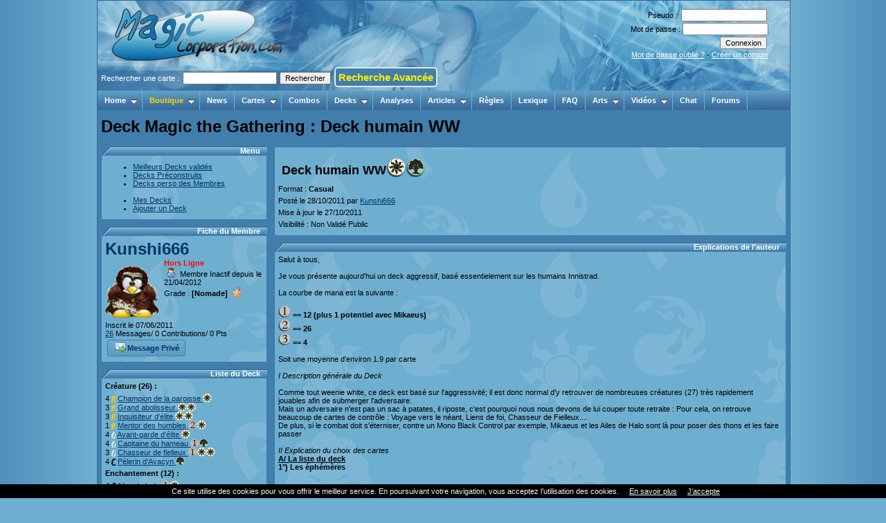

--- FILE ---
content_type: text/html
request_url: http://www.magiccorporation.com/gathering-decks-view-54671-besoin-de-conseils-pour-un-deck-humain-ww.html
body_size: 8235
content:
<!DOCTYPE html PUBLIC "-//W3C//DTD XHTML 1.0 Transitional//EN" "http://www.w3.org/TR/xhtml1/DTD/xhtml1-transitional.dtd">
<html xmlns="http://www.w3.org/1999/xhtml" xml:lang="fr" lang="fr">
<head>
<title>Deck Magic the Gathering : Deck humain WW</title>
<base href="http://www.magiccorporation.com/" />
<meta http-equiv="Content-Type" content="text/html; charset=ISO-8859-1" />
<meta http-equiv="X-UA-Compatible" content="IE=8" />
<meta name="keywords" lang="fr" content="" />
<meta name="description" lang="fr" content="" />
<meta name="generator" content="MagicCorporation WebSystem v6.1 - Copyright (C) 2000-2013 Jean-Christophe TAISNE" />
<meta name="google-site-verification" content="QL235BLu6zVhDm6BPcjIGItdjMxdu9lzf739TVp92BQ" />
<link rel="stylesheet" type="text/css" href="/mc6/librairies/css/normalize.css" />
<link rel="stylesheet" type="text/css" href="/mc6/librairies/css/jquery-ui-1.10.3.custom.css" />
<link rel="stylesheet" type="text/css" href="/mc6/librairies/css/style.css?1387991999" />
<link rel="stylesheet" type="text/css" href="/librairies/css/style.css?1519813562" />
<link rel="stylesheet" type="text/css" href="/modules/decks/style.css?1327266972" />
<link rel="stylesheet" type="text/css" href="/mc6/modules/profil/style.css?1387991999" />
<link rel="stylesheet" type="text/css" href="/mc6/modules/pub/style.css?1352052943" />
<link rel="stylesheet" type="text/css" href="/librairies/css/pub.css?1284864387" />
<link rel="stylesheet" type="text/css" href="/modules/cartes/style.css?1546122930" />
<link rel="stylesheet" type="text/css" href="/mc6/librairies/css/comment.css?1415625332" />
<link rel="stylesheet" type="text/css" href="/librairies/css/header.css?1519746894" />
<link rel="stylesheet" type="text/css" href="/librairies/css/jqueryslidemenu.css?1286239568" />
<link rel="stylesheet" type="text/css" href="/mc6/librairies/css/jquery.autocomplete.css?1327450519" />
<link rel="shortcut icon" href="/images/header/favicon.ico" /><script type="text/javascript" src="/mc6/librairies/js/swfobject.js"></script>
<script type="text/javascript" src="/mc6/librairies/js/jquery-1.9.1.min.js"></script>
<script type="text/javascript" src="/mc6/librairies/js/jquery-ui-1.10.3.custom.min.js"></script>
<script type="text/javascript" src="/mc6/librairies/js/function.js?1378597315"></script>
<script type="text/javascript" src="/mc6/modules/profil/function.js?1366670333"></script>
<script type="text/javascript" src="/mc6/librairies/js/thumbnail.js?1284864395"></script>
<script type="text/javascript" src="/mc6/librairies/js/comment.js?1488806331"></script>
<script type="text/javascript" src="/librairies/js/jqueryslidemenu.js?1378599058"></script>
<script type="text/javascript" src="/mc6/librairies/js/jquery.autocomplete.js?1327165760"></script>
<script type="text/javascript" src="/modules/decks/function.js?1285804495"></script>
<script>$ = jQuery;</script></head>
<body>
<div id="body"><div id="header"><div class="block_logo"><a href="/" title="Page d'Accueil du site"><img src="images/header/logo.png" alt="MagicCorporation" /></a></div><div class="login">
        <form action="mc.php?rub=profil&op=login_db" method="post" name="login" id="form-login" >
        <p>Pseudo : <input type="text" name="membre" size="18" /></p>
        <p>Mot de passe : <input type="password" name="pass" size="18" /></p>
        <p><input type="submit" name="Submit" class="button" value="Connexion" /></p>
        <p><a href="mc.php?rub=profil&op=pass_lost" title="Mot de passe oublié">Mot de passe oublié ?</a> - <a href="mc.php?rub=profil&op=register" title="Créer un compte">Créer un compte</a></p>
        </form>            
    </div>&nbsp;<div class="header_card_search">
    <form action="mc.php?rub=cartes&op=search&search=2" method="get" id="searchcard">
    <input type="hidden" name="rub" value="cartes">
    <input type="hidden" name="op" value="search">
    <input type="hidden" name="search" value="2">
    Rechercher une carte : <input type="text" name="word" id="recherche_carte_header"><input type="submit" id="submit_carte_header" value="Rechercher"> <a href="gathering-cartes-search.html" style="    background-color: #417eab;
    color: #ffed00;
    border: #d7e9f1 solid 2px;
    border-radius: 5px;
    cursor: pointer;
    padding: 4px;
    font-size: 15px;
    font-weight: bold;
    text-decoration: none;">Recherche Avancée</a></form> </div></div>  
<script type="text/javascript">
	function myCallbackCarte(li) {
        var r=li.value.toLowerCase();
		r = r.replace('é',"e");
		r = r.replace('è',"e");
		r = r.replace('ê',"e");
		r = r.replace('ë',"e");
		r = r.replace('à',"a");
		r = r.replace('â',"a");
		jQuery('#submit_carte_header').attr("disabled", "true");      
		window.location = "mc.php?rub=cartes&file=view&popupcard=" + r;
	}
	jQuery('#recherche_carte_header').autocomplete('mc.php?rub=cartes&file=ajax&op=completion_carte', {minChars: 3, delay: 200, useCache: false, autoFocus: false, onItemSelect: myCallbackCarte});
//    .keydown(function(event){
//        console.log(event);
//      if(event.keyCode == 38) {
//        //jQuery('#submit_carte_header').attr("disabled", "true");    
//        console.log("tata");
//      }
//    });
    jQuery('#recherche_carte_header').keydown(function(event){
      if(event.keyCode == 13){
        jQuery( "#searchcard" ).submit();  

      } else if(event.keyCode == 38){
        console.log("tata"); 
      }      
    });
</script> 
                                                                                                         

<!--[if lte IE 8]>
<style type="text/css">
html .jqueryslidemenu{height: 1%;} /*Holly Hack for IE7 and below*/
</style>
<![endif]-->

<div id="myslidemenu" class="jqueryslidemenu">
    <ul>
    <li><a href="/" class="front">Home</a>
        <ul>
            <li><a href="mc.php?rub=profil"><b>Mon Compte</b></a>
                <ul>
                    <li><a href="/gathering-profil.html"><img src="/mc6/images/icons/user.png"  border="0" style="vertical-align: text-bottom;" alt="" class="icon" />Voir mon Profil</a></li>
                    <li><a href="/gathering-profil-edit.html"><img src="/mc6/images/icons/user_edit.png"  border="0" style="vertical-align: text-bottom;" alt="" class="icon" />Changer mes Données</a></li>
                    <li><a href="/gathering-profil-edit_pass.html"><img src="/mc6/images/icons/key.png"  border="0" style="vertical-align: text-bottom;" alt="" class="icon" />Changer mon Mot de Passe</a></li>
                    <li><a href="/mc.php?rub=profil&op=logout&token="><img src="/mc6/images/icons/stop.png"  border="0" style="vertical-align: text-bottom;" alt="" class="icon" />Se Déconnecter</a></li>
                </ul>
            </li>
            <li><a href="/gathering-mp.html"><b>Messages Privés</b></a>
                <ul>
                    <li><a href="/gathering-mp.html"><img src="/mc6/images/icons/folder.png"  border="0" style="vertical-align: text-bottom;" alt="" class="icon" />Boite de Réception</a></li>
                    <li><a href="/gathering-mp-sended.html"><img src="/mc6/images/icons/folder_go.png"  border="0" style="vertical-align: text-bottom;" alt="" class="icon" />Messages Envoyés</a></li>
                    <li><a href="/gathering-mp-draft.html"><img src="/mc6/images/icons/folder_edit.png"  border="0" style="vertical-align: text-bottom;" alt="" class="icon" />Brouillons</a></li>
                    <li><a href="/gathering-mp-add.html"><img src="/mc6/images/icons/email_add.png"  border="0" style="vertical-align: text-bottom;" alt="" class="icon" />Nouveau Message</a></li>
                </ul>
            </li>
            <li><a href="/gathering-profil-listemembre.html">Liste des Membres</a></li>
            
            <li><a href="/gathering-faq.html">Foire aux Questions</a></li>
            <li><a href="gathering-pages-view-50-nous-contacter.html">Nous Contacter</a></li>
        </ul>
    </li>

    <li><a href="http://boutique.magiccorporation.com/" class="front" style="color: gold">Boutique</a>
      <ul>
          <li><a href="http://boutique.magiccorporation.com/">Achats de Cartes et Produits</a></li>
          <li><a href="http://rachat.magiccorporation.com/">Vendre mes Cartes</a></li>
          <li><a href="http://animation.magiccorporation.com/">Réservation Tournois</a></li>
      </ul>
    </li>
    <li><a href="/gathering-news.html" class="front">News</a></li>
    <li><a href="/gathering-cartes.html" class="front">Cartes</a>
        <ul>
            <li><a href="gathering-cartes-edition.html">Liste des Editions</a></li>    
            <li><a href="gathering-cartes-illustrateur.html">Liste des Illustrateurs</a></li>    
            <li><a href="gathering-cartes-search.html">Recherche Avancée</a></li>    
        </ul>    
    </li>
    <li><a href="/gathering-combos.html" class="front">Combos</a></li>
    <li><a href="/gathering-decks.html" class="front">Decks</a>
        <ul>
            <li><a href="gathering-decks.html">Meilleurs Decks Validés</a></li>
            <li><a href="gathering-decks-preco.html">Decks Préconstruits</a></li>
<!--            <li><a href="gathering-decks-tournois.html">Decks de Tournois</a></li>-->
            <li><a href="mc.php?rub=decks&op=search&nom=&membre=&num_type_deck=0&num_tournoi=0&num_type_metagame=0&cartes=&bool_capacite=0&etat[]=1&submit=Rechercher">Decks Perso des Membres</a></li>
            <li><a href="gathering-decks-perso.html">Mes Decks Perso</a></li>
        </ul>
    </li> 
    <li><a href="/gathering-analyses.html" class="front">Analyses</a></li>
    <li><a href="/gathering-articles.html" class="front">Articles</a>
        <ul>
            <li><a href="/mc.php?rub=articles&op=search&num_type=1">Magic Technique</a></li> 
            <li><a href="/mc.php?rub=articles&op=search&num_type=2">Magic Tactique</a></li>    
            <li><a href="/mc.php?rub=articles&op=search&num_type=4">Magic Extra</a></li>    
            <li><a href="/mc.php?rub=articles&op=search&num_type=3">L'Univers Magic</a></li>    
        </ul>
    </li>
<!--    <li><a href="/gathering-regles.html" class="front">Règles</a></li>-->
    <li><a href="gathering-forum-viewforum-3-questions-de-regles-magic.html" class="front">Règles</a></li>
    <li><a href="/gathering-lexique.html" class="front">Lexique</a></li>
    <li><a href="/gathering-faq.html" class="front">FAQ</a></li>
    <!--<li><a href="/gathering-sondage.html" class="front">Sondage</a></li>-->
    <li><a href="/gathering-arts.html" class="front">Arts</a>
        <ul>
            <li><a href="gathering-arts-search-1-funcard.html">FunCards</a></li>
            <li><a href="gathering-arts-search-4-wallpaper.html">Wallpapers</a></li>
<!--            <li><a href="gathering-arts-search-5-avatar.html">Avatars</a></li>-->
            <li><a href="gathering-arts-search-6-funart.html">Dessins</a></li>
            <li><a href="gathering-arts-search-7-alteration.html">Altérations</a></li> 
            <li><a href="gathering-arts-search-8-bd-joviale.html">Bds Joviales</a></li>
        </ul>
    </li>    
    <li><a href="/gathering-videos.html" class="front">Vidéos</a>
        <ul>
            <li><a href="gathering-videos-search-1-nouveautes-magic-the-gathering.html">Magic The Gathering</a>
                <ul>
                    <li><a href="/mc.php?rub=videos&op=search&num_type=1&num_cat=5">Explication de Règles</a></li>
                    <li><a href="/mc.php?rub=videos&op=search&num_type=1&num_cat=2">Nouveaux Decks</a></li>
                    <li><a href="/mc.php?rub=videos&op=search&num_type=1&num_cat=1">Nouvelles Editions</a></li>
                </ul>
            </li> 
            <li><a href="gathering-videos-search-2-site-magiccorporation.html">Site MagicCorporation</a>
                <ul>
                    <li><a href="/mc.php?rub=videos&op=search&num_type=2&num_cat=3">Boutique</a></li>
                    <li><a href="/mc.php?rub=videos&op=search&num_type=2&num_cat=4">Communauté</a></li>    
                </ul>
            </li>    
            <li><a href="gathering-videos-search-3-les-podcasts.html">Les Podcasts</a>
                <ul>
                    <li><a href="/mc.php?rub=videos&op=search&num_type=3&num_cat=8">Magic c'est chic</a></li>
                    <li><a href="/mc.php?rub=videos&op=search&num_type=3&num_cat=6">Magic Live</a></li>
                </ul>    
            </li>    
        </ul>
    </li> 
    <li><a href="http://widget.mibbit.com/?settings=bcc1c44a6cd4f558571dc0fd991e85eb&server=irc.epiknet.org&channel=%23magicthegathering&autoConnect=true&charset=UTF-8" class="front" target="_blank">Chat</a></li> 
    <li><a href="/gathering-forum.html" class="front">Forums</a></li>
    </ul>
    <br style="clear: left" /> 
</div>
<br style="clear: left" />                      
<div id="container"><h1>Deck Magic the Gathering : Deck humain WW</h1><div class="html_div_small" > 
	<div class="block"><div>
		<div class="block_title">Menu</div>
		<div class="block_content">
		<ul><li><a href="/gathering-decks.html">Meilleurs Decks validés</a></li><li><a href="/gathering-decks-preco.html">Decks Préconstruits</a></li><li><a href="/mc.php?rub=decks&op=search&nom=&membre=&num_type_deck=0&num_tournoi=0&num_type_metagame=0&cartes=&bool_capacite=0&etat[]=1&submit=Rechercher">Decks perso des Membres</a></li><br /><li><a href="/gathering-decks-perso.html">Mes Decks</a></li><li><a href="/gathering-decks-add.html">Ajouter un Deck</a></li></ul>
		</div>
	</div></div> 
	<div class="block"><div>
		<div class="block_title">Fiche du Membre</div>
		<div class="block_content">
		<div class="profil_membre_info"><p><a href="/gathering-profil-view-76878-kunshi.html" title="Voir le profil de Kunshi666" class="title_membre">Kunshi666</a></p><img src="/images/avatar_76878_37081_0.png"  border="0" style="vertical-align: text-bottom;" alt="Avatar de Kunshi666" title="Avatar de Kunshi666" class="avatar" /><p><span class="horsligne">Hors Ligne</span></p><p><img src="/mc6/images/icons/user.png"  border="0" style="vertical-align: text-bottom;" alt="" class="icon" /> Membre Inactif depuis le 21/04/2012</p><p>Grade : <b>[Nomade]</b> <img src="/mc6/images/icons/award_star_bronze_3.png"  border="0" style="vertical-align: text-bottom;" alt="" class="icon" /></p><p style="clear: both;">Inscrit le 07/06/2011<br /><a href="/mc.php?rub=forum&op=search&membre=Kunshi666&option=topic_post_text&tri=post_time&show=topic&days=365&submit=Rechercher">26</a> Messages/ 0 Contributions/ 0 Pts</p><div class="jump_page"><a href="/mc.php?rub=mp&op=add&uid=76878"><img src="/mc6/images/icons/email_go.png"  border="0" style="vertical-align: text-bottom;" alt="Envoyer un MP" title="Envoyer un MP" class="icon" />Message Privé</a></div></div>
		</div>
	</div></div> 
	<div class="block"><div>
		<div class="block_title">Liste du Deck</div>
		<div class="block_content">
		<div class="liste_deck"><b>Créature (26) :</b><ul><li>4 <img src="/images/magic/rarete/icon/rare.gif"  border="0" style="vertical-align: text-bottom;" alt="" vertical-align: text-bottom !important; /> <span class="thumbnail"><a href="/gathering-cartes-view-19805-champion-de-la-paroisse.html" title="Champion de la paroisse"id="thumbnail_img_liste-121-6" onmouseover="thumbnail('thumbnail_span_liste-121-6', 'https://static.magiccorporation.com/scan_maxi/innistrad/vf/006.jpg')" >Champion de la paroisse <img src="/images/magic/manas/micro/w.gif"  border="0" style="vertical-align: text-bottom;" alt="" /></a><span id="thumbnail_span_liste-121-6"></span></span><br /></li><li>3 <img src="/images/magic/rarete/icon/rare.gif"  border="0" style="vertical-align: text-bottom;" alt="" vertical-align: text-bottom !important; /> <span class="thumbnail"><a href="/gathering-cartes-view-18917-grand-abolisseur.html" title="Grand abolisseur"id="thumbnail_img_liste-119-19" onmouseover="thumbnail('thumbnail_span_liste-119-19', 'https://static.magiccorporation.com/scan_maxi/magic_2012/vo/019.jpg')" >Grand abolisseur <img src="/images/magic/manas/micro/w.gif"  border="0" style="vertical-align: text-bottom;" alt="" /><img src="/images/magic/manas/micro/w.gif"  border="0" style="vertical-align: text-bottom;" alt="" /></a><span id="thumbnail_span_liste-119-19"></span></span><br /></li><li>3 <img src="/images/magic/rarete/icon/rare.gif"  border="0" style="vertical-align: text-bottom;" alt="" vertical-align: text-bottom !important; /> <span class="thumbnail"><a href="/gathering-cartes-view-20309-inquisiteur-d-elite.html" title="Inquisiteur d'élite"id="thumbnail_img_liste-121-13" onmouseover="thumbnail('thumbnail_span_liste-121-13', 'https://static.magiccorporation.com/scan_maxi/innistrad/vf/013.jpg')" >Inquisiteur d'élite <img src="/images/magic/manas/micro/w.gif"  border="0" style="vertical-align: text-bottom;" alt="" /><img src="/images/magic/manas/micro/w.gif"  border="0" style="vertical-align: text-bottom;" alt="" /></a><span id="thumbnail_span_liste-121-13"></span></span><br /></li><li>1 <img src="/images/magic/rarete/icon/rare.gif"  border="0" style="vertical-align: text-bottom;" alt="" vertical-align: text-bottom !important; /> <span class="thumbnail"><a href="/gathering-cartes-view-19820-mentor-des-humbles.html" title="Mentor des humbles"id="thumbnail_img_liste-121-21" onmouseover="thumbnail('thumbnail_span_liste-121-21', 'https://static.magiccorporation.com/scan_maxi/innistrad/vf/021.jpg')" >Mentor des humbles <img src="/images/magic/manas/micro/2.gif"  border="0" style="vertical-align: text-bottom;" alt="" /><img src="/images/magic/manas/micro/w.gif"  border="0" style="vertical-align: text-bottom;" alt="" /></a><span id="thumbnail_span_liste-121-21"></span></span><br /></li><li>4 <img src="/images/magic/rarete/icon/uncommon.gif"  border="0" style="vertical-align: text-bottom;" alt="" vertical-align: text-bottom !important; /> <span class="thumbnail"><a href="/gathering-cartes-view-18913-avant-garde-d-elite.html" title="Avant-garde d'élite"id="thumbnail_img_liste-119-15" onmouseover="thumbnail('thumbnail_span_liste-119-15', 'https://static.magiccorporation.com/scan_maxi/magic_2012/vo/015.jpg')" >Avant-garde d'élite <img src="/images/magic/manas/micro/w.gif"  border="0" style="vertical-align: text-bottom;" alt="" /></a><span id="thumbnail_span_liste-119-15"></span></span><br /></li><li>4 <img src="/images/magic/rarete/icon/uncommon.gif"  border="0" style="vertical-align: text-bottom;" alt="" vertical-align: text-bottom !important; /> <span class="thumbnail"><a href="/gathering-cartes-view-19986-capitaine-du-hameau.html" title="Capitaine du hameau"id="thumbnail_img_liste-121-187" onmouseover="thumbnail('thumbnail_span_liste-121-187', 'https://static.magiccorporation.com/scan_maxi/innistrad/vf/187.jpg')" >Capitaine du hameau <img src="/images/magic/manas/micro/1.gif"  border="0" style="vertical-align: text-bottom;" alt="" /><img src="/images/magic/manas/micro/g.gif"  border="0" style="vertical-align: text-bottom;" alt="" /></a><span id="thumbnail_span_liste-121-187"></span></span><br /></li><li>3 <img src="/images/magic/rarete/icon/uncommon.gif"  border="0" style="vertical-align: text-bottom;" alt="" vertical-align: text-bottom !important; /> <span class="thumbnail"><a href="/gathering-cartes-view-19814-chasseur-de-fielleux.html" title="Chasseur de fielleux"id="thumbnail_img_liste-121-15" onmouseover="thumbnail('thumbnail_span_liste-121-15', 'https://static.magiccorporation.com/scan_maxi/innistrad/vf/015.jpg')" >Chasseur de fielleux <img src="/images/magic/manas/micro/1.gif"  border="0" style="vertical-align: text-bottom;" alt="" /><img src="/images/magic/manas/micro/w.gif"  border="0" style="vertical-align: text-bottom;" alt="" /><img src="/images/magic/manas/micro/w.gif"  border="0" style="vertical-align: text-bottom;" alt="" /></a><span id="thumbnail_span_liste-121-15"></span></span><br /></li><li>4 <img src="/images/magic/rarete/icon/common.gif"  border="0" style="vertical-align: text-bottom;" alt="" vertical-align: text-bottom !important; /> <span class="thumbnail"><a href="/gathering-cartes-view-19969-pelerin-d-avacyn.html" title="Pèlerin d'Avacyn"id="thumbnail_img_liste-121-170" onmouseover="thumbnail('thumbnail_span_liste-121-170', 'https://static.magiccorporation.com/scan_maxi/innistrad/vf/170.jpg')" >Pèlerin d'Avacyn <img src="/images/magic/manas/micro/g.gif"  border="0" style="vertical-align: text-bottom;" alt="" /></a><span id="thumbnail_span_liste-121-170"></span></span><br /></li></ul><b>Enchantement (12) :</b><ul><li>4 <img src="/images/magic/rarete/icon/common.gif"  border="0" style="vertical-align: text-bottom;" alt="" vertical-align: text-bottom !important; /> <span class="thumbnail"><a href="/gathering-cartes-view-16749-ailes-de-halo.html" title="Ailes de halo"id="thumbnail_img_liste-101-28" onmouseover="thumbnail('thumbnail_span_liste-101-28', 'https://static.magiccorporation.com/scan_maxi/zendikar/vf/028.jpg')" >Ailes de halo <img src="/images/magic/manas/micro/1.gif"  border="0" style="vertical-align: text-bottom;" alt="" /><img src="/images/magic/manas/micro/w.gif"  border="0" style="vertical-align: text-bottom;" alt="" /></a><span id="thumbnail_span_liste-101-28"></span></span><br /></li><li>4 <img src="/images/magic/rarete/icon/common.gif"  border="0" style="vertical-align: text-bottom;" alt="" vertical-align: text-bottom !important; /> <span class="thumbnail"><a href="/gathering-cartes-view-19804-liens-de-foi.html" title="Liens de foi"id="thumbnail_img_liste-121-5" onmouseover="thumbnail('thumbnail_span_liste-121-5', 'https://static.magiccorporation.com/scan_maxi/innistrad/vf/005.jpg')" >Liens de foi <img src="/images/magic/manas/micro/1.gif"  border="0" style="vertical-align: text-bottom;" alt="" /><img src="/images/magic/manas/micro/w.gif"  border="0" style="vertical-align: text-bottom;" alt="" /></a><span id="thumbnail_span_liste-121-5"></span></span><br /></li><li>4 <img src="/images/magic/rarete/icon/common.gif"  border="0" style="vertical-align: text-bottom;" alt="" vertical-align: text-bottom !important; /> <span class="thumbnail"><a href="/gathering-cartes-view-16735-voyage-vers-le-neant.html" title="Voyage vers le néant"id="thumbnail_img_liste-101-14" onmouseover="thumbnail('thumbnail_span_liste-101-14', 'https://static.magiccorporation.com/scan_maxi/zendikar/vf/014.jpg')" >Voyage vers le néant <img src="/images/magic/manas/micro/1.gif"  border="0" style="vertical-align: text-bottom;" alt="" /><img src="/images/magic/manas/micro/w.gif"  border="0" style="vertical-align: text-bottom;" alt="" /></a><span id="thumbnail_span_liste-101-14"></span></span><br /></li></ul><b>Éphémère (4) :</b><ul><li>4 <img src="/images/magic/rarete/icon/common.gif"  border="0" style="vertical-align: text-bottom;" alt="" vertical-align: text-bottom !important; /> <span class="thumbnail"><a href="/gathering-cartes-view-19996-naturalisation.html" title="Naturalisation"id="thumbnail_img_liste-121-197" onmouseover="thumbnail('thumbnail_span_liste-121-197', 'https://static.magiccorporation.com/scan_maxi/innistrad/vf/197.jpg')" >Naturalisation <img src="/images/magic/manas/micro/1.gif"  border="0" style="vertical-align: text-bottom;" alt="" /><img src="/images/magic/manas/micro/g.gif"  border="0" style="vertical-align: text-bottom;" alt="" /></a><span id="thumbnail_span_liste-121-197"></span></span><br /></li></ul><b>Créature légendaire (1) :</b><ul><li>1 <img src="/images/magic/rarete/icon/mystic_rare.gif"  border="0" style="vertical-align: text-bottom;" alt="" vertical-align: text-bottom !important; /> <span class="thumbnail"><a href="/gathering-cartes-view-20123-mikaeus-le-lunarque.html" title="Mikaeus, le lunarque"id="thumbnail_img_liste-121-23" onmouseover="thumbnail('thumbnail_span_liste-121-23', 'https://static.magiccorporation.com/scan_maxi/innistrad/vf/023.jpg')" >Mikaeus, le lunarque <img src="/images/magic/manas/micro/x.gif"  border="0" style="vertical-align: text-bottom;" alt="" /><img src="/images/magic/manas/micro/w.gif"  border="0" style="vertical-align: text-bottom;" alt="" /></a><span id="thumbnail_span_liste-121-23"></span></span><br /></li></ul><b>Terrain de base (17) :</b><ul><li>6 <img src="/images/magic/rarete/icon/common.gif"  border="0" style="vertical-align: text-bottom;" alt="" vertical-align: text-bottom !important; /> <span class="thumbnail"><a href="/gathering-cartes-view-20061-foret.html" title="Forêt"id="thumbnail_img_liste-121-262" onmouseover="thumbnail('thumbnail_span_liste-121-262', 'https://static.magiccorporation.com/scan_maxi/innistrad/vf/262.jpg')" >Forêt </a><span id="thumbnail_span_liste-121-262"></span></span><br /></li><li>11 <img src="/images/magic/rarete/icon/common.gif"  border="0" style="vertical-align: text-bottom;" alt="" vertical-align: text-bottom !important; /> <span class="thumbnail"><a href="/gathering-cartes-view-20051-plaine.html" title="Plaine"id="thumbnail_img_liste-121-252" onmouseover="thumbnail('thumbnail_span_liste-121-252', 'https://static.magiccorporation.com/scan_maxi/innistrad/vf/252.jpg')" >Plaine </a><span id="thumbnail_span_liste-121-252"></span></span><br /></li></ul></div><p>Total de Cartes du Deck : <b>60</b></p>
		</div>
	</div></div> 
	<div class="block"><div>
		<div class="block_title">Réserve</div>
		<div class="block_content">
		<div class="liste_deck"><b>Créature (10) :</b><ul><li>4 <img src="/images/magic/rarete/icon/rare.gif"  border="0" style="vertical-align: text-bottom;" alt="" vertical-align: text-bottom !important; /> <span class="thumbnail"><a href="/gathering-cartes-view-18915-vengeur-de-gideon.html" title="Vengeur de Gideon"id="thumbnail_img_side-119-18915" onmouseover="thumbnail('thumbnail_span_side-119-18915', 'https://static.magiccorporation.com/scan_maxi/magic_2012/vo/017.jpg')" >Vengeur de Gideon</a><span id="thumbnail_span_side-119-18915"></span></span> <img src="/images/magic/manas/micro/1.gif"  border="0" style="vertical-align: text-bottom;" alt="" /><img src="/images/magic/manas/micro/w.gif"  border="0" style="vertical-align: text-bottom;" alt="" /><img src="/images/magic/manas/micro/w.gif"  border="0" style="vertical-align: text-bottom;" alt="" /><br /></li><li>1 <img src="/images/magic/rarete/icon/uncommon.gif"  border="0" style="vertical-align: text-bottom;" alt="" vertical-align: text-bottom !important; /> <span class="thumbnail"><a href="/gathering-cartes-view-19814-chasseur-de-fielleux.html" title="Chasseur de fielleux"id="thumbnail_img_side-121-19814" onmouseover="thumbnail('thumbnail_span_side-121-19814', 'https://static.magiccorporation.com/scan_maxi/innistrad/vf/015.jpg')" >Chasseur de fielleux</a><span id="thumbnail_span_side-121-19814"></span></span> <img src="/images/magic/manas/micro/1.gif"  border="0" style="vertical-align: text-bottom;" alt="" /><img src="/images/magic/manas/micro/w.gif"  border="0" style="vertical-align: text-bottom;" alt="" /><img src="/images/magic/manas/micro/w.gif"  border="0" style="vertical-align: text-bottom;" alt="" /><br /></li><li>3 <img src="/images/magic/rarete/icon/common.gif"  border="0" style="vertical-align: text-bottom;" alt="" vertical-align: text-bottom !important; /> <span class="thumbnail"><a href="/gathering-cartes-view-18916-gardeloi-de-gideon.html" title="Gardeloi de Gideon"id="thumbnail_img_side-119-18916" onmouseover="thumbnail('thumbnail_span_side-119-18916', 'https://static.magiccorporation.com/scan_maxi/magic_2012/vo/018.jpg')" >Gardeloi de Gideon</a><span id="thumbnail_span_side-119-18916"></span></span> <img src="/images/magic/manas/micro/w.gif"  border="0" style="vertical-align: text-bottom;" alt="" /><br /></li><li>2 <img src="/images/magic/rarete/icon/common.gif"  border="0" style="vertical-align: text-bottom;" alt="" vertical-align: text-bottom !important; /> <span class="thumbnail"><a href="/gathering-cartes-view-19803-pretresse-avacynienne.html" title="Prêtresse avacynienne"id="thumbnail_img_side-121-19803" onmouseover="thumbnail('thumbnail_span_side-121-19803', 'https://static.magiccorporation.com/scan_maxi/innistrad/vf/004.jpg')" >Prêtresse avacynienne</a><span id="thumbnail_span_side-121-19803"></span></span> <img src="/images/magic/manas/micro/1.gif"  border="0" style="vertical-align: text-bottom;" alt="" /><img src="/images/magic/manas/micro/w.gif"  border="0" style="vertical-align: text-bottom;" alt="" /><br /></li></ul><b>Enchantement (5) :</b><ul><li>2 <img src="/images/magic/rarete/icon/rare.gif"  border="0" style="vertical-align: text-bottom;" alt="" vertical-align: text-bottom !important; /> <span class="thumbnail"><a href="/gathering-cartes-view-18921-honneur-des-purs.html" title="Honneur des purs"id="thumbnail_img_side-119-18921" onmouseover="thumbnail('thumbnail_span_side-119-18921', 'https://static.magiccorporation.com/scan_maxi/magic_2012/vo/023.jpg')" >Honneur des purs</a><span id="thumbnail_span_side-119-18921"></span></span> <img src="/images/magic/manas/micro/1.gif"  border="0" style="vertical-align: text-bottom;" alt="" /><img src="/images/magic/manas/micro/w.gif"  border="0" style="vertical-align: text-bottom;" alt="" /><br /></li><li>3 <img src="/images/magic/rarete/icon/rare.gif"  border="0" style="vertical-align: text-bottom;" alt="" vertical-align: text-bottom !important; /> <span class="thumbnail"><a href="/gathering-cartes-view-19824-jamais-plus.html" title="Jamais plus !"id="thumbnail_img_side-121-19824" onmouseover="thumbnail('thumbnail_span_side-121-19824', 'https://static.magiccorporation.com/scan_maxi/innistrad/vf/025.jpg')" >Jamais plus !</a><span id="thumbnail_span_side-121-19824"></span></span> <img src="/images/magic/manas/micro/1.gif"  border="0" style="vertical-align: text-bottom;" alt="" /><img src="/images/magic/manas/micro/w.gif"  border="0" style="vertical-align: text-bottom;" alt="" /><img src="/images/magic/manas/micro/w.gif"  border="0" style="vertical-align: text-bottom;" alt="" /><br /></li></ul><p>Total de Cartes de la Réserve : <b>15</b></p></div>
		</div>
	</div></div></div><div class="html_div_big" > 
	<div class="block"><div>
		<div class="block_content">
		<p><h3>Deck humain WW<img src="/images/magic/couleurs/maxi/white.gif"  border="0" style="vertical-align: text-bottom;" alt="" /><img src="/images/magic/couleurs/maxi/green.gif"  border="0" style="vertical-align: text-bottom;" alt="" /></h3></p><p>Format : <b>Casual</b></p><p>Posté le 28/10/2011 par <a href="/gathering-profil-view-76878-kunshi.html" title="Voir le profil de Kunshi666">Kunshi666</a></p><p>Mise à jour le 27/10/2011</p><p>Visibilité : Non Validé Public</p>
		</div>
	</div></div> 
	<div class="block"><div style="overflow:hidden;">
		<div class="block_title">Explications de l'auteur</div>
		<div class="block_content">
		 Salut &agrave; tous,<br />
<br />
Je vous pr&eacute;sente aujourd'hui un deck aggressif, bas&eacute; essentielement sur les humains Innistrad.<br />
<br />
La courbe de mana est la suivante :<br />
<br />
<img src="http://www.magiccorporation.com/mc6/src/fckeditor/editor/../../../../images/smileys/1.gif" alt="" /> == <strong>12 (plus 1 potentiel avec Mikaeus)</strong><br />
<img src="http://www.magiccorporation.com/mc6/src/fckeditor/editor/../../../../images/smileys/2.gif" alt="" /> == <strong>26</strong><br />
<img src="http://www.magiccorporation.com/mc6/src/fckeditor/editor/../../../../images/smileys/3.gif" alt="" /> == <strong>4</strong><br />
<br />
Soit une moyenne d'environ 1.9 par carte<br />
<br />
<em>I Description g&eacute;n&eacute;rale du Deck</em><br />
<br />
Comme tout weenie white, ce deck est bas&eacute; sur l'aggressivit&eacute;; il est donc normal d'y retrouver de nombreuses cr&eacute;atures (27) tr&egrave;s rapidement jouables afin de submerger l'adversaire.<br />
Mais un adversaire n'est pas un sac &agrave; patates, il riposte, c'est pourquoi nous nous devons de lui couper toute retraite : Pour cela, on retrouve beaucoup de cartes de contr&ocirc;le : Voyage vers le n&eacute;ant, Liens de foi, Chasseur de Fielleux....<br />
De plus, si le combat doit s'&eacute;terniser, contre un Mono Black Control par exemple, Mikaeus et les Ailes de Halo sont l&agrave; pour poser des thons et les faire passer<br />
<em><br />
II Explication du choix des cartes</em><br />
<u><strong>A/ La liste du deck</strong></u><br />
<strong>1&deg;) Les &eacute;ph&eacute;m&egrave;res<br />
<br />
</strong><img alt="" src="http://www.wizards.com/global/images/magic/general/naturalize.jpg" /><br />
<br />
Un casse-enchantement et casse-artefact basique, n&eacute;c&eacute;ssaire dans tout jeu qui souhaite contr&ocirc;ler le jeu rapidement, pour deux de manas seulement.<br />
<br />
<strong>2&deg;) Enchantements</strong><br />
<br />
<img src="http://www.magiccorporation.com/scan/zendikar/vf/014.jpg" alt="" /><br />
<br />
Toujours pareil, un anti-cr&eacute;atures tr&egrave;s classique.<br />
<br />
<img alt="" src="http://www.wizards.com/global/images/magic/general/bonds_of_faith.jpg" /><br />
<br />
Un petit pacifisme am&eacute;lior&eacute;, bien plus souple que Pacifisme vu qu'il permet soit de contr&ocirc;ler les cr&eacute;atures adverses soit de booster nos propres cr&eacute;atures.<br />
<br />
<img alt="" src="http://www.magiccorporation.com/scan/zendikar/vf/028.jpg" /><br />
<br />
De quoi faire basiquement passer les plus gros thons par dessus les lignes ennemis, toujours utile si le combat s'&eacute;ternise<br />
<br />
<strong>3&deg;) Les cr&eacute;atures</strong><br />
<br />
<img alt="" src="http://www.magiccorporation.com/scan/magic_2012/vo/019.jpg" /><br />
<br />
Un esp&egrave;ce de mini T&eacute;f&eacute;iri, l'horreur de tout deck contr&ocirc;le qui se respecte, essentiel donc pour ne pas les subir.<br />
<br />
<img alt="" src="http://www.wizards.com/global/images/magic/general/champion_of_the_parish.jpg" /><br />
<br />
Une magnifique cr&eacute;ature dans un WW humain, il y en a 4 afin d'avoir un maximum de chance d'en sortir un d&egrave;s le premier tour afin de le faire grandir.<br />
<br />
<img alt="" src="http://www.wizards.com/global/images/magic/general/fiend_hunter.jpg" /><br />
<br />
Un voyage vers le n&eacute;ant sur pattes, que demander de mieux ?<br />
<br />
<img alt="" src="http://www.wizards.com/global/images/magic/general/elite_inquisitor.jpg" /><br />
<br />
Une 2/2 initiative, vigilance et protection contre la majorit&eacute; des cr&eacute;atures jou&eacute;es en ce moment pour <img alt="" src="http://www.magiccorporation.com/mc6/src/fckeditor/editor/../../../../images/smileys/w.gif" /><img alt="" src="http://www.magiccorporation.com/mc6/src/fckeditor/editor/../../../../images/smileys/w.gif" />; c'est tout bonnement parfait.<br />
<br />
<img alt="" src="http://www.wizards.com/global/images/magic/general/mentor_of_the_meek.jpg" /><br />
<br />
Un petit moteur &agrave; pioche sympathique qui commence &agrave; devenir efficace &agrave; partir du tour 5/6, pas toujours utile mais il peut sauver de nombreuses situations.<br />
<br />
<img alt="" src="http://www.wizards.com/global/images/magic/general/avacyns_pilgrim.jpg" /><br />
<br />
Un acc&eacute;l&eacute;rateur de mana blanc en humain, magnifique en d&eacute;but de partie, il est juste parfait.<br />
<br />
<img alt="" src="http://www.wizards.com/global/images/magic/general/hamlet_captain.jpg" /><br />
<br />
Le capitaine du Hameau, il permet de grands rushs d&egrave;s le d&eacute;but.<br />
<br />
<img alt="" src="http://www.magiccorporation.com/scan/magic_2012/vo/015.jpg" /><br />
<br />
Une cr&eacute;ature basique, 2/1 pour <img alt="" src="http://www.magiccorporation.com/mc6/src/fckeditor/editor/../../../../images/smileys/w.gif" />, toujours utile.<br />
<br />
<img alt="" src="http://www.wizards.com/global/images/magic/general/mikaeus_the_lunarch.jpg" /><br />
<br />
Une cr&eacute;ature &quot;bonus&quot; tr&egrave;s pratique pour booster les cr&eacute;atures vivantes sous notre contr&ocirc;le.<br />
<br />
<strong><u>B) La r&eacute;serve</u></strong><br />
<strong><br />
</strong>Dans la r&eacute;serve, j'ai pr&eacute;par&eacute; de quoi changer de mode de jeu pour passer &agrave; un mono-white bas&eacute; sur le Vengeur de Gideon.<br />
<br />
<strong>1&deg;) Les cr&eacute;atures<br />
<br />
</strong><img alt="" src="http://www.magiccorporation.com/scan/magic_2012/vo/017.jpg" /><br />
<br />
La base du gameplay du side; il grossit tr&egrave;s rapidement au cours du combat.<br />
<br />
<img alt="" src="http://www.magiccorporation.com/scan/magic_2012/vo/018.jpg" /><br />
<br />
De quoi &agrave; la fois contr&ocirc;ler le jeu adverse et booster le Vengeur de Gideon.<br />
<br />
<img alt="" src="http://www.wizards.com/global/images/magic/general/avacynian_priest.jpg" /><br />
<br />
Idem que pour le Gardeloi, on contr&ocirc;le le jeu adverse et on boost le Vengeur.<br />
<br />
<strong>2&deg;) Les enchantements<br />
<br />
</strong><img alt="" src="http://www.wizards.com/global/images/magic/general/nevermore.jpg" /><br />
<br />
De quoi compl&egrave;tement bloquer un jeu combo si on tombe contre l'un d'entre eux.<br />
<br />
<img alt="" src="http://www.magiccorporation.com/scan/magic_2012/vo/023.jpg" /><br />
<br />
Un boost g&eacute;n&eacute;ral dans un jeu mono-blanc; essentiel donc.<br />
<br />
Voil&agrave; pour l'explication des cartes, si vous avez des conseils et des critiques, n'h&eacute;sitez pas, je suis toute ou&iuml;e <img alt="" src="http://www.magiccorporation.com/mc6/src/fckeditor/editor/../../../../images/smileys/icon_biggrin.gif" /><br />
<br />
EDIT : -2 Mentor des humbles / +1 Avant-garde d'&eacute;lite; +1 Grand Abolisseur<br />
<br />
		</div>
	</div></div></div><div class="html_div_big" > <a name="comment_last"></a><div id="comments"><br /></div><input type="hidden" name="" value="54671" id="comment_num"><input type="hidden" name="" value="decks" id="comment_rub"><input type="hidden" name="" value="index" id="comment_file"><input type="hidden" name="" id="comment_page">
	<div class="block"><div>
		<div class="block_title">Ajouter un commentaire</div>
		<div class="block_content">
		<p>Vous n'êtes pas connecté ! <a href="/gathering-profil-login.html">connectez-vous</a> ou <a href="/gathering-profil-register.html">inscrivez-vous</a> pour poster un commentaire</p>
		</div>
	</div></div></div></div><div id="footer"><div id="dialog" title="">MagicCorporation.com v6.1 © 2000-2026. Tous droits réservés. - Déclaration CNIL n°1280329
<br />
<a href="index.php">Accueil</a> 
| <a href="gathering-pages-view-1-mentions-legales-et-conditions-generales-d-utilisation-magiccorporationcom.html">Mentions légales, Conditions Générales d'Utilisation et Politique de confidentialité</a> 
| <a href="http://www.magiccorporation.com/gathering-pages-view-50-nous-contacter.html">Nous Contacter</a> 
| <a href="gathering-faq.html">Aide</a>
</div><script>
  (function(i,s,o,g,r,a,m){i['GoogleAnalyticsObject']=r;i[r]=i[r]||function(){
  (i[r].q=i[r].q||[]).push(arguments)},i[r].l=1*new Date();a=s.createElement(o),
  m=s.getElementsByTagName(o)[0];a.async=1;a.src=g;m.parentNode.insertBefore(a,m)
  })(window,document,'script','https://www.google-analytics.com/analytics.js','ga');

  ga('create', 'UA-92652339-1', 'auto');
  ga('send', 'pageview');

</script>

<script src="http://www.magiccorporation.com/cookiechoices.js"></script><script>document.addEventListener('DOMContentLoaded', function(event){cookieChoices.showCookieConsentBar('Ce site utilise des cookies pour vous offrir le meilleur service. En poursuivant votre navigation, vous acceptez l’utilisation des cookies.', 'J’accepte', 'En savoir plus', 'http://www.magiccorporation.com/gathering-pages-view-1-mentions-legales-et-conditions-generales-d-utilisation-magiccorporationcom.html');});</script>
</div><a name="foo" id="foo"></a></body>
</html>

--- FILE ---
content_type: text/xml;charset=utf-8
request_url: http://www.magiccorporation.com/mc.php
body_size: 1346
content:
<div class="block_table">
<table width="100%" cellspacing="0" cellpadding="0" class="html_table">
	<thead><tr><th colspan='2'>Il y a 2 Commentaires</th></tr></thead>
<tbody>	<tr><td colspan='2'><div class="jump_page" id="commentListPages"><span class="current" id="currentPage">1</span><div id="divChargement"></div></div></td></tr>
	<tr><td class="tab_profil_membre"><div class="profil_membre_info"><p><a href="/gathering-profil-view-76878-kunshi.html" title="Voir le profil de Kunshi666" class="title_membre">Kunshi666</a></p><img src="/images/avatar_76878_37081_0.png"  border="0" style="vertical-align: text-bottom;" alt="Avatar de Kunshi666" title="Avatar de Kunshi666" class="avatar" /><p><span class="horsligne">Hors Ligne</span></p><p><img src="/mc6/images/icons/user.png"  border="0" style="vertical-align: text-bottom;" alt="" class="icon" /> Membre Inactif depuis le 21/04/2012</p><p>Grade : <b>[Nomade]</b> <img src="/mc6/images/icons/award_star_bronze_3.png"  border="0" style="vertical-align: text-bottom;" alt="" class="icon" /></p><p style="clear: both;">Inscrit le 07/06/2011<br /><a href="/mc.php?rub=forum&op=search&membre=Kunshi666&option=topic_post_text&tri=post_time&show=topic&days=365&submit=Rechercher">26</a> Messages/ 0 Contributions/ 0 Pts</p><div class="jump_page"><a href="/mc.php?rub=mp&op=add&uid=76878"><img src="/mc6/images/icons/email_go.png"  border="0" style="vertical-align: text-bottom;" alt="Envoyer un MP" title="Envoyer un MP" class="icon" />Message Privé</a></div></div></td><td class="tab_message"><p class="message_top">Commentaire #2 posté par <a href="/gathering-profil-view-76878-kunshi.html" title="Voir le Profil">Kunshi666</a> le Jeudi 27 Octobre 2011 à 13:47<hr /></p><div class="message"> J'ai h&eacute;sit&eacute; &agrave; n'en mettre qu'1 ou 2 mais je me suis dit qu'il pouvait &ecirc;tre tr&egrave;s utile dans une partie en multi ... Peut-&ecirc;tre que je devrais en mettre deux dans le Side et placer deux Jamais plus &agrave; la place.<br /><br />J'avoue que je suis assez incertain sur cette carte<br /></div><p class="message_bottom"><hr /><div class="jump_page"></div></p></td></tr>
	<tr><td class="tab_profil_membre"><div class="profil_membre_info"><p><a href="/gathering-profil-view-78884-aheb.html" title="Voir le profil de Aheb" class="title_membre">Aheb</a></p><img src="/images/avatar_78884_9213_0.png"  border="0" style="vertical-align: text-bottom;" alt="Avatar de Aheb" title="Avatar de Aheb" class="avatar" /><p><span class="horsligne">Hors Ligne</span></p><p><img src="/mc6/images/icons/user.png"  border="0" style="vertical-align: text-bottom;" alt="" class="icon" /> Membre Inactif depuis le 15/03/2022</p><p>Grade : <b>[Nomade]</b> <img src="/mc6/images/icons/award_star_bronze_3.png"  border="0" style="vertical-align: text-bottom;" alt="" class="icon" /></p><p style="clear: both;">Inscrit le 21/09/2011<br /><a href="/mc.php?rub=forum&op=search&membre=Aheb&option=topic_post_text&tri=post_time&show=topic&days=365&submit=Rechercher">297</a> Messages/ 0 Contributions/ 0 Pts</p><div class="jump_page"><a href="/mc.php?rub=mp&op=add&uid=78884"><img src="/mc6/images/icons/email_go.png"  border="0" style="vertical-align: text-bottom;" alt="Envoyer un MP" title="Envoyer un MP" class="icon" />Message Privé</a></div></div></td><td class="tab_message"><p class="message_top">Commentaire #1 posté par <a href="/gathering-profil-view-78884-aheb.html" title="Voir le Profil">Aheb</a> le Jeudi 27 Octobre 2011 à 13:45<hr /></p><div class="message"> &nbsp;ton deck est exactement celui que je voulai me construire(a quelques cartes pr&eacute;s) je pense donc prendre appui pour mon deck humain blanc vert &nbsp;=).<br />Au fait pourquoi met tu autant de mentor des humbles dans ton deck alors que tu dios toi meme qu'il nest pas toujours utile et qu'il commence a faire effet au tour 5/6 or avec ce genre de deck tour 5/6 je pense qu'il n'y a plus vraiement besoin de piocher car si l'adversaire n'est pas mort il ne lui reste que tr&eacute;s peu de points de vie.</div><p class="message_bottom"><hr /><div class="jump_page"></div></p></td></tr>
	<tr><td colspan='2'><div class="jump_page" id="commentListPages"><span class="current" id="currentPage">1</span><div id="divChargement"></div></div></td></tr>
</tbody></table>
</div>

--- FILE ---
content_type: application/x-javascript
request_url: http://www.magiccorporation.com/mc6/librairies/js/comment.js?1488806331
body_size: 2700
content:
/**
* Système de Commentaires en AJAX
*
* Mc WebSystem v6.1
* Gestionnaire de Contenu pour site Internet
* 
* @package      MC6
* @subpackage   index
* @author       Jean-Christophe Taisne <amonra@magiccorporation.com>
* @version      6.1 $Id: comment.js 610 2013-05-04 14:23:11Z amonra $
*/
includeJS('mc6/src/ckeditor/ckeditor.js');

/**
* fix du bug avec jquery dialog UI et les dialog de ckeditor
* 
* @param element
* 
* @returns {Array}
*/
$.widget("ui.dialog", $.ui.dialog, {
    _allowInteraction: function(event) {
        return !!$(event.target).closest(".cke").length || this._super(event);
    }
});

/**
* Liste des commentaires de rubriques en AJAX
* 
* @param num
* @param rub
* @param file
* @param page
* @param autoscroll
*/
function getComments(num, rub, file, page, autoscroll) {
    $("#comments").prepend("<img id='imgChargement' src='images/gif/ajax-loader.gif'> <b>Chargement des Commentaires ...</b>");
    var request = $.ajax({
      type : "POST",
      url  : "mc.php",
      data : { rub: "index", file: "ajax", num: num, rub_com: rub, file_com: file, op: "comment_list", page: page },
      dataType: "html"
    });

    request.success(function(msg) {
      $("#comments").html(msg);
      $('a[name=comment_btnPage]').click(function() {
           getComments(num, rub, file, $(this).text(), true);
           $('#comment_page').val($(this).text());
       });      
    });
     
    request.fail(function(jqXHR, textStatus) {
      $("#comments").html("Il n'y a pas de commentaire");
    });
    
    if(autoscroll == true) {
        $('html, body').animate({  
            scrollTop:$('#comments').offset().top - 100  
        }, 'slow');    
    }  
}

/**
* Sauvegarde d'un Commentaire en AJAX
*/
function saveComment() {
    var request = $.ajax({
      type: "POST",
      url: "mc.php",
      data: {   rub         : "index",  
                file        : "ajax", 
                num         : $('#comment_num').val(), 
                rub_com     : $('#comment_rub').val(), 
                file_com    : $('#comment_file').val(),
                comment     : CKEDITOR.instances.commentaire.getData(), 
                op          : "comment_add" 
      },
      dataType: "html"
    });

    request.success(function(msg) {
        getComments($('#comment_num').val(), $('#comment_rub').val(), $('#comment_file').val(), 0, true);
        CKEDITOR.instances.commentaire.setData('');    
    });
     
    request.fail(function(jqXHR, textStatus) {
      $("#comments").html("Error !" + textStatus);
    });    
}

/**
* Supprime un commentaire en AJAX
* 
* @param id_comment
* 
* @returns {Boolean}
*/
function delComment(id_comment) {
    if (!confirm("Êtes vous sur de vouloir supprimer ce commentaire ?"))
        return false;  
   
    var request = $.ajax({
        type: "POST",
        url: "mc.php",
        data : {
            rub         : "index",  
            file        : "ajax", 
            id_comment  : id_comment, 
            op          : "comment_suppr",
        },
        dataType: "text"
    });

    request.success(function(msg) {
        getComments($('#comment_num').val(), $('#comment_rub').val(), $('#comment_file').val(), $('#comment_page').val(), false);
        CKEDITOR.instances.commentaire.setData( '' );    
    });

    request.fail(function(jqXHR, textStatus) {
        alert("Error ! " + textStatus);
    }); 			
}

function replyComment(id_comment, membre, date) {
    var request = $.ajax({
        type: "POST",
        url: "mc.php",
        data : {
            rub         : "index",  
            file        : "ajax", 
            id_comment  : id_comment, 
            op          : "comment_cite",
            format      : "bbcode"
        },
        dataType: "html"
    });

    request.success(function(msg) {
        $('html, body').animate({  
            scrollTop:$('.comment_block_add').offset().top  
        }, 'slow');
        
            var bbcodeFilter = new CKEDITOR.htmlParser.filter();
            bbcodeFilter.addRules({
                elements: {                    
                    blockquote: function( element ) {
                        var quoted = new CKEDITOR.htmlParser.element( 'div' );
                        quoted.children = element.children;
                        element.children = [ quoted ];
                        var citeText = element.attributes.cite;
                        if ( citeText ) {
                            var cite = new CKEDITOR.htmlParser.element( 'cite' );
                            cite.add( new CKEDITOR.htmlParser.text( citeText.replace( /^"|"$/g, '' ) ) );
                            delete element.attributes.cite;
                            element.children.unshift( cite );
                        }
                    },
                    span: function( element ) {
                        var bbcode;
                        if ( ( bbcode = element.attributes.bbcode ) ) {
                            if ( bbcode == 'img' ) {
                                element.name = 'img';
                                element.attributes.src = element.children[ 0 ].value;
                                element.children = [];
                            } else if ( bbcode == 'email' ) {
                                element.name = 'a';
                                element.attributes.href = 'mailto:' + element.children[ 0 ].value;
                            }

                            delete element.attributes.bbcode;
                        }
                    },
                    ol: function( element ) {
                        if ( element.attributes.listType ) {
                            if ( element.attributes.listType != 'decimal' )
                                element.attributes.style = 'list-style-type:' + element.attributes.listType;
                        } else
                            element.name = 'ul';

                        delete element.attributes.listType;
                    },
                    a: function( element ) {
                        if ( !element.attributes.href )
                            element.attributes.href = element.children[ 0 ].value;
                    },
                    smiley: function( element ) {
                        element.name = 'img';

                        var config = CKEDITOR.config;
                        
                        var description = element.attributes.desc,
                            image = config.smiley_images[ CKEDITOR.tools.indexOf( config.smiley_descriptions, description ) ],
                            src = CKEDITOR.tools.htmlEncode( config.smiley_path + image );

                        element.attributes = {
                            src: src,
                            'data-cke-saved-src': src,
                            title: description,
                            alt: description
                        };
                    }
                }
            });
                var fragment = CKEDITOR.htmlParser.fragment.fromBBCode( msg ),
                    writer = new CKEDITOR.htmlParser.basicWriter();
                fragment.writeHtml( writer, bbcodeFilter );
        CKEDITOR.instances.commentaire.insertHtml(encodeHTML(writer.getHtml( true )+'<p>&nbsp</p>'));
    });

    request.fail(function(jqXHR, textStatus) {
        alert("Error !" + textStatus);
    });     
}

function editComment(id_comment) {
    var request = $.ajax({
        type: "POST",
        url: "mc.php",
        data : {
            rub         : "index",  
            file        : "ajax", 
            id_comment  : id_comment, 
            op          : "comment_get",
            format      : "bbcode"
        },
        dataType: "html"
    });

    request.success(function(msg) {       
        $( "#dialog" ).dialog({
            title: "Edition d'un commentaire",
            autoOpen: false,
            width: 700,
            modal: true,
            buttons: [
                {
                    text: "Ok",
                    click: function() {
                        $.ajax({
                            type: "POST",
                            url: "mc.php",
                            data : {
                                rub         : "index",  
                                file        : "ajax", 
                                id_comment  : id_comment, 
                                op          : "comment_edit",
                                comment     : CKEDITOR.instances.edit_comment_dialog.getData()
                            },
                            dataType: "text"
                        });
                        $( this ).dialog( "close" );
                        getComments($('#comment_num').val(), $('#comment_rub').val(), $('#comment_file').val(), $('#comment_page').val());
                    }
                },
                {
                    text: "Cancel",
                    click: function() {
                        $( this ).dialog( "close" );
                    }
                }
            ]
        });
        
        $( "#dialog" ).html('<textarea name="edit_comment_dialog" id="edit_comment_dialog">'+encodeHTML(msg)+'</textarea>');
        
        editor_commentaire('edit_comment_dialog');
        
        $( "#dialog" ).dialog( "open" );
    });

    request.fail(function(jqXHR, textStatus) {
        alert("Error !" + textStatus);
    }); 
}

/**
* Listener
*/
function editor_commentaire(name) {
    CKEDITOR.replace(name, {
        fontSize_sizes: '30/30%;50/50%;100/100%;120/120%;150/150%;200/200%;300/300%',
        toolbar: 'Comment',
        customConfig: '../../../librairies/js/editor_bbcode.js',
        startupFocus : false
    });
}

$('#comments').ready(function(){
    hash = window.location.hash;
    if(hash) {
        page =  hash.replace('#comments-', '');
        $('#comment_page').val(page);
        $('html, body').animate({  
            scrollTop:$('#comments').offset().top  
            }, 'slow'); 
    } else {
        page = 0;
    } 
    getComments($('#comment_num').val(), $('#comment_rub').val(), $('#comment_file').val(), page);
    $('#comment_btnSubmit').click(function() {
        saveComment();    
    });
    $('a[name=comment_del]').click(function() {
        delComment($(this).text());
    }); 
    $('a[name=comment_edit]').click(function() {
        //$('#comment_page').val($(this).text()+'#comments-'+page);
    });                       
});

function trytoload_editor_commentaire() {
    if(typeof editor_commentaire == "function" && document.getElementById('commentaire') != null && document.getElementById('footer') && typeof(CKEDITOR) != 'undefined') {
        $('#commentaire').ready(function(){
            editor_commentaire('commentaire');  
        });          
    } else setTimeout("trytoload_editor_commentaire();", 100);
}
trytoload_editor_commentaire();